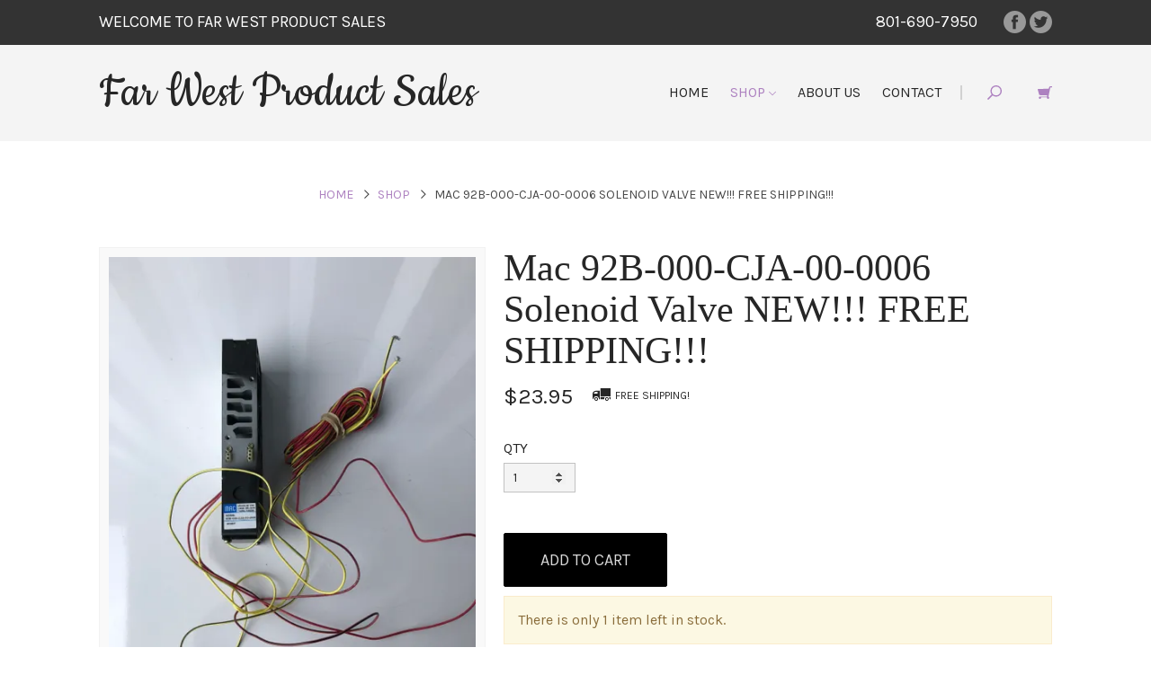

--- FILE ---
content_type: text/html; charset=utf-8
request_url: https://farwestproductsales.com/products/mac-92b-000-cja-00-006-solenoid-valve-new-free-shipping
body_size: 11565
content:
<!DOCTYPE html>
<!--[if IE 8]><html class="ie8"> <![endif]-->
<!--[if (gt IE 8)|!(IE)]><!--> <html> <!--<![endif]-->
<head>


<title>Mac 92B-000-CJA-00-0006 Solenoid Valve NEW!!! FREE SHIPPING!!! | Far West Product Sales</title>
<meta charset="utf-8" />
<meta http-equiv='X-UA-Compatible' content='IE=edge,chrome=1' />
<meta content="text/html; charset=UTF-8" http-equiv="Content-Type" />
<meta content="width=device-width, initial-scale=1.0, maximum-scale=1" name="viewport">




<meta content="authenticity_token" name="csrf-param">


<meta content="5jdpiSjLG0LNNrxADS8BFaLfbz93H9w2fuQk/7aoN85J4Q7oxCNtv8zrf8ilJY7vrgPdfZ2baBO6Q3VgfQ9g7A==" name="csrf-token">



<meta property="og:title" content="Mac 92B-000-CJA-00-0006 Solenoid Valve NEW!!! FREE SHIPPING!!!" />
<meta property="og:type" content="product" />
<meta property="og:price:amount" content="23.95" />
<meta property="og:price:currency" content="USD" />



<meta property="og:image" content="https://isteam.wsimg.com/ip/28f352d8-b0da-40ef-862a-fd8367b2682c/ols/13589_original/:/rs=w:600,h:600" />


<link rel="stylesheet" type="text/css" href="//onlinestore.wsimg.com/assets/themes/__master/assets/stylesheets/master_styles-cf0c0c8e26a4d0cb63b95a52f10b7d3efee024c378c38c93d6e0a7c08d9ed9ff.css">

  
<link rel="stylesheet" type="text/css" href="//onlinestore.wsimg.com/assets/themes/019/V1/assets/stylesheets/style-97f7dd3b982b23b6f84b2c0f6b4ebb569268a88f89c29acff4a79d0e52072a6b.css">




  
  
  
  



  <!-- HTML5 Shim and Respond.js IE8 support of HTML5 elements and media queries -->
  <!-- WARNING: Respond.js doesn't work if you view the page via file:// -->
  <!--[if lt IE 9]>
    <script src="https://oss.maxcdn.com/libs/html5shiv/3.7.0/html5shiv.js"></script>
    <script src="https://oss.maxcdn.com/libs/respond.js/1.3.0/respond.min.js"></script>
  <![endif]-->
  <script type="text/javascript" src="//onlinestore.wsimg.com/assets/themes/__master/assets/javascripts/lib/modernizr-7f36db35a47964e2900425a71fc9064f85423f90871322ae1b22a08a27179a40.js"></script>
  
  <style>
@import url(//netdna.bootstrapcdn.com/font-awesome/4.3.0/css/font-awesome.css);

.page-products .title-row .nav-pills li a{
    margin-bottom: 7px;
}
</style>


<script type="text/javascript">
  var DeferredLoader = (function () {

    function downloadJS(script) {
      var element = document.createElement("script");
      element.src = script;
      document.body.appendChild(element);
    }

    return {
      addScript: function (script) {
        var add = function () {
          downloadJS(script);
        };

        if (window.addEventListener) {
          window.addEventListener("load", add, false);
        } else if (window.attachEvent) {
          window.attachEvent("onload", add);
        } else {
          window.onload = add;
        }
      }
    };
  })();
</script>

<script type="text/javascript">
  window.currency = {"symbol":"$","format":"%u%n","with_currency":false,"currency":"USD","decimal_mark":".","thousands_separator":",","precision":2} || {};
</script>
</head>


<body class="page-products">
<div id="main-wrapper">
  <div class="wrapper">
    <div class="promo-bar">
  <div class="container">
    <div class="row">
      <div class="col-sm-12">
        <div class="promo-table">
          
          <div class="promo">
            <a href="/products">
            WELCOME TO FAR WEST PRODUCT SALES
            </a>
          </div>
          
          <div class="phone-social">
            
            <div class="phone">
              801-690-7950
            </div>
            
            <div class="social">
              
              <div class="icon-wrapper">
                <a href="http://facebook.com/far-west-product-sales-143881702844172" class="icon icon-facebook" target="_blank"></a>
              </div>
              
              
              <div class="icon-wrapper">
                <a href="http://twitter.com/#" class="icon icon-twitter" target="_blank"></a>
              </div>
              
              
              
              
            </div>
          </div>
        </div>
      </div>
    </div>
  </div>
</div>

<div class="header not-home">
  <div class="navbar-table container">
    <div class="logo-wrapper">
      



<div class="name n-medium"><a href="/" >Far West Product Sales</a></div>


    </div>

    <div class="nav-wrapper">

      <div class="nav-table">

        <div class="nav navbar collapse" id="main-menu">
          
          
          <div class="">
            <a  href="/">Home</a>
          </div>
          
          
          
          <div class="dropdown active">
            <a href="/products" class="dropdown-toggle" data-toggle="dropdown" data-hover="dropdown">Shop <span class="icon-chevron-down"></span></a>
            <div class="dropdown-menu">
              <div class="arrow-up"></div>
              <ul id="nav-cat-list">
                <li class="view-all "><a href="/products">Shop All</a></li>
                

    
      <li >
  <a href="/t/faucets-sinks-and-bathshower-trims">Faucets, Sinks and Bath/Shower Trims</a>
  
  
  
</li>
    
      <li >
  <a href="/t/lighting">Lighting</a>
  
  
  
</li>
    
      <li >
  <a href="/t/healthcare-and-lab">Healthcare and Lab</a>
  
  
  
</li>
    
      <li >
  <a href="/t/automotivemotorcycle-parts-and-accessories">Automotive/Motorcycle Parts and Accessories</a>
  
  
  
</li>
    
      <li >
  <a href="/t/commercial-kitchen-equipment">Commercial Kitchen Equipment</a>
  
  
  
</li>
    
      <li >
  <a href="/t/sewing-and-embroidery-equipment">Sewing and Embroidery Equipment</a>
  
  
  
</li>
    
      <li >
  <a href="/t/cameras-and-photography">Cameras and Photography</a>
  
  
  
</li>
    
      <li >
  <a href="/t/pet-supplies-and-accessories">Pet Supplies and Accessories</a>
  
  
  
</li>
    
      <li >
  <a href="/t/outdoor-and-sporting-goods">Outdoor and Sporting Goods</a>
  
  
  
</li>
    
      <li >
  <a href="/t/business-and-industrial">Business and Industrial</a>
  
  
  
</li>
    
      <li >
  <a href="/t/home-and-garden">Home and Garden</a>
  
  
  
</li>
    
      <li >
  <a href="/t/farming-equipment-and-machinery">Agricultural/Farming Equipment, Machinery and Accessories</a>
  
</li>
    
      <li >
  <a href="/t/military-fire-and-police-equipment-misc">Military, Fire and Police Equipment (Misc)</a>
  
</li>
    
      <li >
  <a href="/t/salon-and-beauty-equipment-and-supplies">Salon and Beauty Equipment and supplies</a>
  
</li>
    
      <li >
  <a href="/t/construction">Construction</a>
  
  
  
</li>
    
      <li >
  <a href="/t/wiring">Wiring</a>
  
</li>
    
      <li >
  <a href="/t/plumbing">Plumbing</a>
  
  
  
</li>
    
      <li >
  <a href="/t/computers-and-networking">Computers and Networking</a>
  
  
  
</li>
    
      <li >
  <a href="/t/office-equipment-and-furniture">Office Equipment and Furniture</a>
  
  
  
</li>
    
      <li >
  <a href="/t/janitorial">Janitorial</a>
  
  
  
</li>
    
      <li >
  <a href="/t/boat-parts-and-accessories">Boat parts and Accessories</a>
  
</li>
    
      <li >
  <a href="/t/recreational-vehicles-parts-and-accessories">Recreational Vehicles Parts and Accessories</a>
  
  
  
</li>
    
      <li >
  <a href="/t/filters">Filters</a>
  
</li>
    
      <li >
  <a href="/t/electrical">Electrical</a>
  
</li>
    
      <li >
  <a href="/t/actuators">Actuators</a>
  
</li>
    
      <li >
  <a href="/t/party-supplies-and-equipment">Party Supplies and Equipment</a>
  
</li>
    
      <li >
  <a href="/t/exceciseweightliftinggym-equipment">Excecise/Weightlifting/Gym Equipment</a>
  
</li>
    
      <li >
  <a href="/t/musical-instruments-and-equipment">Musical Instruments and Equipment</a>
  
  
  
</li>
    
      <li >
  <a href="/t/winches-and-hoists">Winches and Hoists</a>
  
</li>
    
      <li >
  <a href="/t/shipping-equipment-and-supplies">Shipping Equipment and Supplies</a>
  
  
  
</li>
    
      <li >
  <a href="/t/books">Books</a>
  
  
  
</li>
    
      <li >
  <a href="/t/jewelry-equipment-and-tools">Jewelry Equipment and Tools</a>
  
</li>
    
      <li >
  <a href="/t/artwork-paintingsposters-etc">Artwork Paintings/Posters ETC</a>
  
</li>
    
      <li >
  <a href="/t/animal-control-and-pest-control-products-and-equipment">Animal Control and Pest control Products and Equipment</a>
  
</li>
    
      <li >
  <a href="/t/paper-and-paper-products-all-types">Paper and Paper Products All Types</a>
  
</li>
    
      <li >
  <a href="/t/hydraulic-valves">Hydraulic valves</a>
  
</li>
    
      <li >
  <a href="/t/lighting-and-light-fixtures">Lighting and Light Fixtures</a>
  
</li>
    
      <li >
  <a href="/t/balloons">Balloons</a>
  
</li>
    
      <li >
  <a href="/t/fasteners">Fasteners</a>
  
</li>
    
      <li >
  <a href="/t/hose">Hose</a>
  
</li>
    
      <li >
  <a href="/t/furniture--furniture-parts-plus-accessories">Furniture &amp; Furniture Parts Plus Accessories</a>
  
</li>
    
      <li >
  <a href="/t/solar">Solar</a>
  
</li>
    
      <li >
  <a href="/t/hats">Hats</a>
  
</li>
    
      <li >
  <a href="/t/clothing--clothes">Clothing / Clothes</a>
  
</li>
    
      <li >
  <a href="/t/construction-material">Construction Material</a>
  
</li>
    
      <li >
  <a href="/t/phones-parts-and-accessories">Phones Parts and Accessories</a>
  
</li>
    
      <li >
  <a href="/t/rc-cars--parts--accessories">RC Cars &amp; Parts + Accessories</a>
  
</li>
    



              </ul>
            </div>
          </div>
          
          
          
          <div class="">
            <a  href="/about">About Us</a>
          </div>
          
          
          
          <div class="">
            <a  href="/contact">Contact</a>
          </div>
          
          
        </div>

        <div id="search-cart" class="search-cart one-digit">
          <div class="inset">
            <div class="divider"></div>
            <div class="search-widget">
              <div class="search-icon search-opener">
  <svg version="1.1" xmlns="http://www.w3.org/2000/svg" xmlns:xlink="http://www.w3.org/1999/xlink" x="0px" y="0px" viewBox="0 0 50 50" enable-background="new 0 0 50 50" xml:space="preserve">
    <path d="M30.464,0C19.672,0,10.927,8.746,10.927,19.534c0,4.493,1.523,8.628,4.072,11.931L0.217,46.243c-0.29,0.29-0.29,0.76,0,1.05
    l2.487,2.486c0.289,0.29,0.758,0.29,1.048,0L18.534,35c3.302,2.55,7.438,4.07,11.931,4.07C41.251,39.07,50,30.32,50,19.534
    C49.996,8.746,41.251,0,30.464,0z M30.464,34.811c-8.438,0-15.278-6.839-15.278-15.277c0-8.437,6.841-15.275,15.278-15.275
    c8.437,0,15.278,6.839,15.278,15.275C45.743,27.97,38.901,34.811,30.464,34.811z"/>
  </svg>
</div>

            </div>
            
            <div class="cart-widget">
              <a id="cart-info" href="/cart">
  <div class="cart-icon">
    <svg version="1.1" xmlns="http://www.w3.org/2000/svg" xmlns:xlink="http://www.w3.org/1999/xlink" x="0px" y="0px" viewBox="0 0 50 50" enable-background="new 0 0 50 50" xml:space="preserve">
      <path d="M43.554,3.207c-1.729,0-3.169,1.203-3.55,2.813L39.99,6.033l-1.265,5.233L1.309,12.905c-0.405,0.083-0.77,0.247-1.092,0.494
      c-0.241,0.492-0.281,0.902-0.122,1.229l5.169,18.374c0.243,0.493,0.645,0.781,1.213,0.862l27.074,1.025l-1.313,4.028H8.98
      c-0.136,0-0.877-0.058-1.164-0.058c-2.19,0-3.967,1.776-3.967,3.968c0,2.19,1.776,3.965,3.967,3.965c2.19,0,3.966-1.775,3.966-3.967
      c0-0.425-0.084-0.828-0.209-1.211c0.005-0.018,0.011-0.035-0.009-0.073h20.676c0.03,0,0.064-0.005,0.096-0.005
      c-0.139,0.405-0.233,0.834-0.233,1.289c0,2.191,1.777,3.967,3.967,3.967s3.966-1.775,3.966-3.967c0-1.748-1.141-3.217-2.71-3.745
      l6.615-31.968L50,7.053V3.207H43.554z"/>
    </svg>
  </div>
  <span id="cart-display" style="display:none"><div id="cart-count" class="cart-count">0</div></span>
</a>

            </div>
            
            <div class="toggle-menu" data-toggle="collapse" data-target="#main-menu">
              <div class="bar bar-1"></div>
              <div class="bar bar-2"></div>
              <div class="bar bar-3"></div>
            </div>
          </div>
        </div>

        <div class="navbar-els">
  <form class="search-form clearfix" role="search" method="GET" action="/products">
    <button type="submit" id="search-button" class="btn-none">
      <div class="search-icon search-opener">
  <svg version="1.1" xmlns="http://www.w3.org/2000/svg" xmlns:xlink="http://www.w3.org/1999/xlink" x="0px" y="0px" viewBox="0 0 50 50" enable-background="new 0 0 50 50" xml:space="preserve">
    <path d="M30.464,0C19.672,0,10.927,8.746,10.927,19.534c0,4.493,1.523,8.628,4.072,11.931L0.217,46.243c-0.29,0.29-0.29,0.76,0,1.05
    l2.487,2.486c0.289,0.29,0.758,0.29,1.048,0L18.534,35c3.302,2.55,7.438,4.07,11.931,4.07C41.251,39.07,50,30.32,50,19.534
    C49.996,8.746,41.251,0,30.464,0z M30.464,34.811c-8.438,0-15.278-6.839-15.278-15.277c0-8.437,6.841-15.275,15.278-15.275
    c8.437,0,15.278,6.839,15.278,15.275C45.743,27.97,38.901,34.811,30.464,34.811z"/>
  </svg>
</div>

    </button>
    <div class="search-wrap collapse" id="search-wrap">
      <label class="sr-only" for="search">Search</label>
      <input type="text" class="form-control" id="search" name="keywords" placeholder="Search">
    </div>
  </form>
</div>

      </div>
    </div>
  </div>
</div>

    <div class="main-content">
      
      <div class="front-content">
        <div class="container">
      
      

<div class="row">
  <div class="breadcrumb-wrapper">
    <div class="col-sm-12">
      <ol class="breadcrumb" id="breadcrumb">
        <li><a href="/">Home</a></li>
        
        
        <li><a href="/products">Shop</a></li>
        
        <li>Mac 92B-000-CJA-00-0006 Solenoid Valve NEW!!! FREE SHIPPING!!!</li>
        
      </ol>
    </div>
  </div>
</div>

<div class="page-wrapper">
  <div class="row product-detail">
    <div class="col-sm-5 img-col">
      <div class="images-wrapper">
  <div id="image-main">
    <ul class="bxslider">
    
      <li><div class="image-table"><div class="image-cell"><img src="https://isteam.wsimg.com/ip/28f352d8-b0da-40ef-862a-fd8367b2682c/ols/13589_original/:/rs=w:600,h:600"></div></div></li>
    
      <li><div class="image-table"><div class="image-cell"><img src="https://isteam.wsimg.com/ip/28f352d8-b0da-40ef-862a-fd8367b2682c/ols/13588_original/:/rs=w:600,h:600"></div></div></li>
    
      <li><div class="image-table"><div class="image-cell"><img src="https://isteam.wsimg.com/ip/28f352d8-b0da-40ef-862a-fd8367b2682c/ols/13590_original/:/rs=w:600,h:600"></div></div></li>
    
      <li><div class="image-table"><div class="image-cell"><img src="https://isteam.wsimg.com/ip/28f352d8-b0da-40ef-862a-fd8367b2682c/ols/13591_original/:/rs=w:600,h:600"></div></div></li>
    
    </ul>
    <div class="overlay" data-toggle="modal" data-target="#product-modal"></div>
    <div class="control-wrapper prev-wrapper"><div class="bx-prev"></div></div>
    <div class="control-wrapper next-wrapper"><div class="bx-next"></div></div>
  </div>

  
  <div class="single-product-thumbs" id="product-thumbs">
    
    <li class="active" data-index=0 data-url="https://isteam.wsimg.com/ip/28f352d8-b0da-40ef-862a-fd8367b2682c/ols/13589_original/:/rs=w:600,h:600">
      <div style='background-image:url("https://isteam.wsimg.com/ip/28f352d8-b0da-40ef-862a-fd8367b2682c/ols/13589_original/:/rs=w:100,h:100");'></div>
    </li>
    
    <li class="" data-index=1 data-url="https://isteam.wsimg.com/ip/28f352d8-b0da-40ef-862a-fd8367b2682c/ols/13588_original/:/rs=w:600,h:600">
      <div style='background-image:url("https://isteam.wsimg.com/ip/28f352d8-b0da-40ef-862a-fd8367b2682c/ols/13588_original/:/rs=w:100,h:100");'></div>
    </li>
    
    <li class="" data-index=2 data-url="https://isteam.wsimg.com/ip/28f352d8-b0da-40ef-862a-fd8367b2682c/ols/13590_original/:/rs=w:600,h:600">
      <div style='background-image:url("https://isteam.wsimg.com/ip/28f352d8-b0da-40ef-862a-fd8367b2682c/ols/13590_original/:/rs=w:100,h:100");'></div>
    </li>
    
    <li class="" data-index=3 data-url="https://isteam.wsimg.com/ip/28f352d8-b0da-40ef-862a-fd8367b2682c/ols/13591_original/:/rs=w:600,h:600">
      <div style='background-image:url("https://isteam.wsimg.com/ip/28f352d8-b0da-40ef-862a-fd8367b2682c/ols/13591_original/:/rs=w:100,h:100");'></div>
    </li>
    
  </div>
  
</div>

    </div>
    <div class="col-sm-7">

      <h1 class="single-product-title" id="product-name">
        Mac 92B-000-CJA-00-0006 Solenoid Valve NEW!!! FREE SHIPPING!!!
      </h1>
      

<div class="single-product-price" id="product-price" data-price="$23.95" >
  
  <span id="regular-price" class="has-free-ship">$23.95</span>
  <span id="sale-price"></span>
  
  
    <div class="free-shipping">
  <div class="ship-table">
    <svg version="1.1" id="Layer_1" xmlns="http://www.w3.org/2000/svg" xmlns:xlink="http://www.w3.org/1999/xlink" x="0px" y="0px" viewBox="6.943 12.685 20 14" enable-background="new 6.943 12.685 20 14" xml:space="preserve">
    <path display="none" d="M39.451,34.034c0,2.032-1.578,3.61-3.611,3.61s-3.611-1.578-3.611-3.61
      s1.578-3.611,3.611-3.611S39.451,32.002,39.451,34.034z M35.612,32.002c-1.13,0-1.806,0.902-1.806,1.805s0.902,1.806,1.806,1.806
      c1.13,0,1.806-0.903,1.806-1.806S36.742,32.002,35.612,32.002z"/>
    <rect x="6.938" y="13.03" display="none" width="20.322" height="15.581"/>
    <path display="none" d="M17.999,33.58c0,2.032-1.578,3.61-3.611,3.61s-3.611-1.578-3.611-3.61
      c0-2.033,1.579-3.611,3.611-3.611S17.999,31.547,17.999,33.58z M14.388,31.773c-1.13,0-1.806,0.903-1.806,1.807
      c0,0.902,0.903,1.805,1.806,1.805s1.806-0.902,1.806-1.805C16.193,32.677,15.291,31.773,14.388,31.773z"/>
    <path display="none" d="M28.384,34.255V19.356V17.55h8.358c0,0,6.32,0.455,6.32,6.32v8.579l-1.357,1.578h-0.903
      c0,0,0.454-5.644-5.417-5.644c0,0-5.195-0.228-5.195,5.644h-1.806V34.255z M37.19,19.804c-2.708,0-4.065,0-4.065,0v3.384h5.645
      h1.805C40.581,23.194,39.678,19.804,37.19,19.804z"/>
    <path display="none" d="M6.938,29.969h3.611c0,0-1.806,1.805-1.578,4.293H6.938V29.969z"/>
    <path display="none" d="M27.26,29.969h-9.034c0,0,1.806,1.805,1.578,4.293h7.45v-4.293H27.26z"/>
    <path d="M10.976,22.635c1.119,0,2.025,0.907,2.025,2.026c0,1.119-0.906,2.025-2.025,2.025c-1.118,0-2.029-0.902-2.029-2.025
      C8.946,23.542,9.857,22.635,10.976,22.635z M9.927,24.661c0,0.578,0.468,1.048,1.049,1.048c0.582,0,1.049-0.466,1.049-1.048
      c0-0.578-0.468-1.05-1.049-1.05C10.395,23.611,9.927,24.083,9.927,24.661z"/>
    <rect x="15.703" y="12.685" width="11.24" height="8.974"/>
    <path d="M22.857,22.635c1.119,0,2.026,0.907,2.026,2.026c0,1.119-0.907,2.025-2.026,2.025c-1.118,0-2.026-0.906-2.026-2.025
      C20.832,23.542,21.739,22.635,22.857,22.635z M21.808,24.661c0,0.577,0.467,1.048,1.049,1.048c0.577,0,1.05-0.468,1.05-1.048
      c0-0.581-0.469-1.05-1.05-1.05C22.279,23.611,21.808,24.08,21.808,24.661z"/>
    <path d="M13.956,24.813c0-3.235-2.863-3.155-2.863-3.155c-3.294,0-2.979,3.155-2.979,3.155H7.682l-0.738-0.936v-4.77
      c0-3.254,3.469-3.565,3.469-3.565h4.6v0.995v8.28h-1.057V24.813z M8.318,18.658h0.955h3.155v-1.89c0,0-0.684,0-2.219,0
      C8.727,16.771,8.318,18.658,8.318,18.658z"/>
    <path d="M26.943,22.416h-1.959c0,0,1.032,1.005,0.853,2.409h1.106V22.416z"/>
    <path d="M15.703,22.416h5.009c0,0-1.032,1.005-0.852,2.409h-4.157V22.416z"/>
    </svg>
    <span>Free Shipping!</span>
  </div>
</div>

  
</div>
      
      <form id="product-form" class="form-vertical">
        <script type="text/javascript">
window.variantMap = {"":{"value_ids":[],"id":2922,"price":23.95,"price_sale":0.0,"on_sale":false,"out_of_stock":false}} || {};
</script>

<div class="required-legend pull-right" style="display: none;">Required</div>



        <div class="form-group">
          <label>QTY</label>
          <input type="number" id="product-quantity" class="form-control single-product-qty input-sm" name="quantity" min="1" max="999" value="1" pattern="[0-9]*">
        <input type="hidden" name="variant_id" value="2922">
        </div>
        <input type="submit" value="Add to Cart" data-adding="Adding to cart..." class="btn btn-primary" id="product-submit" >
        

<p id="cartGo"></p>

        <div id="quantity-warning">
          
	
  



  
  <div class="alert alert-warning" data-id="2922">
    <span>There is only 1 item left in stock.</span>
  </div>
  





        </div>
      </form>

      
      <div class="single-product-description" id="product-description">
        <p>This is a brand new never used Mac Solenoid valve model 92B-000-CJA-00-0006</p><br><p>Any questions feel free to ask </p><p>Thanks for looking</p><p><br></p><p>5B6</p><p> </p>
      </div>
      

      
      <div class="single-product-share">
                  <!-- AddThis Button BEGIN -->
          <div class="addthis_toolbox addthis_default_style addthis_32x32_style">
          <a class="addthis_button_preferred_1"></a>
          <a class="addthis_button_preferred_2"></a>
          <a class="addthis_button_preferred_3"></a>
          <a class="addthis_button_preferred_4"></a>
          <a class="addthis_button_compact"></a>
          <a class="addthis_counter addthis_bubble_style"></a>
          </div>
          <script type="text/javascript">DeferredLoader.addScript("//s7.addthis.com/js/300/addthis_widget.js#pubid=xa-533b315e1e8a93af");</script>
          <!-- AddThis Button END -->

      </div>
      
    </div>
  </div>

  
</div>
<div class="f-products h-alternate no-reviews">
  
  <div class="container">
    <div class="row">
      <div class="col-sm-12">
        



<div class="products featured-products">
  
  <a href="/products" id="featured-all">View All Products</a>
  </h2>
  <div class="row ">
    
    
    <div class="col-sm-4 col-xs-12">
      <div class="product hoverable">
  <a class="product-link" href="/products/mr-cool-diy-12-hp-wmah-115c25-ductless-wall-mount-mini-split-12k-115v-new" >
    <div class="product-thumb ratio-1-1 expand">
      <div class="product-thumb-inner" style="background-image:url(https://isteam.wsimg.com/ip/28f352d8-b0da-40ef-862a-fd8367b2682c/ols/81740_original/:/rs=w:600,h:600);">
      </div>
    </div>
    
    <div class="product-title" href="/products/mr-cool-diy-12-hp-wmah-115c25-ductless-wall-mount-mini-split-12k-115v-new">MR Cool DIY-12-HP-WMAH-115C25 Ductless Wall Mount Mini Split 12K 115V NEW!</div>
    
      <div class="free-shipping">
  <div class="ship-table">
    <svg version="1.1" id="Layer_1" xmlns="http://www.w3.org/2000/svg" xmlns:xlink="http://www.w3.org/1999/xlink" x="0px" y="0px" viewBox="6.943 12.685 20 14" enable-background="new 6.943 12.685 20 14" xml:space="preserve">
    <path display="none" d="M39.451,34.034c0,2.032-1.578,3.61-3.611,3.61s-3.611-1.578-3.611-3.61
      s1.578-3.611,3.611-3.611S39.451,32.002,39.451,34.034z M35.612,32.002c-1.13,0-1.806,0.902-1.806,1.805s0.902,1.806,1.806,1.806
      c1.13,0,1.806-0.903,1.806-1.806S36.742,32.002,35.612,32.002z"/>
    <rect x="6.938" y="13.03" display="none" width="20.322" height="15.581"/>
    <path display="none" d="M17.999,33.58c0,2.032-1.578,3.61-3.611,3.61s-3.611-1.578-3.611-3.61
      c0-2.033,1.579-3.611,3.611-3.611S17.999,31.547,17.999,33.58z M14.388,31.773c-1.13,0-1.806,0.903-1.806,1.807
      c0,0.902,0.903,1.805,1.806,1.805s1.806-0.902,1.806-1.805C16.193,32.677,15.291,31.773,14.388,31.773z"/>
    <path display="none" d="M28.384,34.255V19.356V17.55h8.358c0,0,6.32,0.455,6.32,6.32v8.579l-1.357,1.578h-0.903
      c0,0,0.454-5.644-5.417-5.644c0,0-5.195-0.228-5.195,5.644h-1.806V34.255z M37.19,19.804c-2.708,0-4.065,0-4.065,0v3.384h5.645
      h1.805C40.581,23.194,39.678,19.804,37.19,19.804z"/>
    <path display="none" d="M6.938,29.969h3.611c0,0-1.806,1.805-1.578,4.293H6.938V29.969z"/>
    <path display="none" d="M27.26,29.969h-9.034c0,0,1.806,1.805,1.578,4.293h7.45v-4.293H27.26z"/>
    <path d="M10.976,22.635c1.119,0,2.025,0.907,2.025,2.026c0,1.119-0.906,2.025-2.025,2.025c-1.118,0-2.029-0.902-2.029-2.025
      C8.946,23.542,9.857,22.635,10.976,22.635z M9.927,24.661c0,0.578,0.468,1.048,1.049,1.048c0.582,0,1.049-0.466,1.049-1.048
      c0-0.578-0.468-1.05-1.049-1.05C10.395,23.611,9.927,24.083,9.927,24.661z"/>
    <rect x="15.703" y="12.685" width="11.24" height="8.974"/>
    <path d="M22.857,22.635c1.119,0,2.026,0.907,2.026,2.026c0,1.119-0.907,2.025-2.026,2.025c-1.118,0-2.026-0.906-2.026-2.025
      C20.832,23.542,21.739,22.635,22.857,22.635z M21.808,24.661c0,0.577,0.467,1.048,1.049,1.048c0.577,0,1.05-0.468,1.05-1.048
      c0-0.581-0.469-1.05-1.05-1.05C22.279,23.611,21.808,24.08,21.808,24.661z"/>
    <path d="M13.956,24.813c0-3.235-2.863-3.155-2.863-3.155c-3.294,0-2.979,3.155-2.979,3.155H7.682l-0.738-0.936v-4.77
      c0-3.254,3.469-3.565,3.469-3.565h4.6v0.995v8.28h-1.057V24.813z M8.318,18.658h0.955h3.155v-1.89c0,0-0.684,0-2.219,0
      C8.727,16.771,8.318,18.658,8.318,18.658z"/>
    <path d="M26.943,22.416h-1.959c0,0,1.032,1.005,0.853,2.409h1.106V22.416z"/>
    <path d="M15.703,22.416h5.009c0,0-1.032,1.005-0.852,2.409h-4.157V22.416z"/>
    </svg>
    <span>Free Shipping!</span>
  </div>
</div>

    
    
    <div class="product-price">$529.95</div>
    
    
  </a>
</div>

    </div>
    
    
    <div class="col-sm-4 col-xs-12">
      <div class="product hoverable">
  <a class="product-link" href="/products/apqs-freedom-freddie-longarm-quilting-machine-w-accessories-no-table-stand-new" >
    <div class="product-thumb ratio-1-1 expand">
      <div class="product-thumb-inner" style="background-image:url(https://isteam.wsimg.com/ip/28f352d8-b0da-40ef-862a-fd8367b2682c/ols/59206_original/:/rs=w:600,h:600);">
      </div>
    </div>
    
    <div class="product-title" href="/products/apqs-freedom-freddie-longarm-quilting-machine-w-accessories-no-table-stand-new">APQS Freedom Freddie Longarm Quilting Machine W/ Accessories NO TABLE/ STAND NEW</div>
    
      <div class="free-shipping">
  <div class="ship-table">
    <svg version="1.1" id="Layer_1" xmlns="http://www.w3.org/2000/svg" xmlns:xlink="http://www.w3.org/1999/xlink" x="0px" y="0px" viewBox="6.943 12.685 20 14" enable-background="new 6.943 12.685 20 14" xml:space="preserve">
    <path display="none" d="M39.451,34.034c0,2.032-1.578,3.61-3.611,3.61s-3.611-1.578-3.611-3.61
      s1.578-3.611,3.611-3.611S39.451,32.002,39.451,34.034z M35.612,32.002c-1.13,0-1.806,0.902-1.806,1.805s0.902,1.806,1.806,1.806
      c1.13,0,1.806-0.903,1.806-1.806S36.742,32.002,35.612,32.002z"/>
    <rect x="6.938" y="13.03" display="none" width="20.322" height="15.581"/>
    <path display="none" d="M17.999,33.58c0,2.032-1.578,3.61-3.611,3.61s-3.611-1.578-3.611-3.61
      c0-2.033,1.579-3.611,3.611-3.611S17.999,31.547,17.999,33.58z M14.388,31.773c-1.13,0-1.806,0.903-1.806,1.807
      c0,0.902,0.903,1.805,1.806,1.805s1.806-0.902,1.806-1.805C16.193,32.677,15.291,31.773,14.388,31.773z"/>
    <path display="none" d="M28.384,34.255V19.356V17.55h8.358c0,0,6.32,0.455,6.32,6.32v8.579l-1.357,1.578h-0.903
      c0,0,0.454-5.644-5.417-5.644c0,0-5.195-0.228-5.195,5.644h-1.806V34.255z M37.19,19.804c-2.708,0-4.065,0-4.065,0v3.384h5.645
      h1.805C40.581,23.194,39.678,19.804,37.19,19.804z"/>
    <path display="none" d="M6.938,29.969h3.611c0,0-1.806,1.805-1.578,4.293H6.938V29.969z"/>
    <path display="none" d="M27.26,29.969h-9.034c0,0,1.806,1.805,1.578,4.293h7.45v-4.293H27.26z"/>
    <path d="M10.976,22.635c1.119,0,2.025,0.907,2.025,2.026c0,1.119-0.906,2.025-2.025,2.025c-1.118,0-2.029-0.902-2.029-2.025
      C8.946,23.542,9.857,22.635,10.976,22.635z M9.927,24.661c0,0.578,0.468,1.048,1.049,1.048c0.582,0,1.049-0.466,1.049-1.048
      c0-0.578-0.468-1.05-1.049-1.05C10.395,23.611,9.927,24.083,9.927,24.661z"/>
    <rect x="15.703" y="12.685" width="11.24" height="8.974"/>
    <path d="M22.857,22.635c1.119,0,2.026,0.907,2.026,2.026c0,1.119-0.907,2.025-2.026,2.025c-1.118,0-2.026-0.906-2.026-2.025
      C20.832,23.542,21.739,22.635,22.857,22.635z M21.808,24.661c0,0.577,0.467,1.048,1.049,1.048c0.577,0,1.05-0.468,1.05-1.048
      c0-0.581-0.469-1.05-1.05-1.05C22.279,23.611,21.808,24.08,21.808,24.661z"/>
    <path d="M13.956,24.813c0-3.235-2.863-3.155-2.863-3.155c-3.294,0-2.979,3.155-2.979,3.155H7.682l-0.738-0.936v-4.77
      c0-3.254,3.469-3.565,3.469-3.565h4.6v0.995v8.28h-1.057V24.813z M8.318,18.658h0.955h3.155v-1.89c0,0-0.684,0-2.219,0
      C8.727,16.771,8.318,18.658,8.318,18.658z"/>
    <path d="M26.943,22.416h-1.959c0,0,1.032,1.005,0.853,2.409h1.106V22.416z"/>
    <path d="M15.703,22.416h5.009c0,0-1.032,1.005-0.852,2.409h-4.157V22.416z"/>
    </svg>
    <span>Free Shipping!</span>
  </div>
</div>

    
    
    <div class="product-price">$18,799.95</div>
    
    
  </a>
</div>

    </div>
    
    
    <div class="col-sm-4 col-xs-12">
      <div class="product hoverable">
  <a class="product-link" href="/products/apqs-lenni-longarm-quilting-machine-w-accessories-no-tablestand-new-in-box" >
    <div class="product-thumb ratio-1-1 expand">
      <div class="product-thumb-inner" style="background-image:url(https://isteam.wsimg.com/ip/28f352d8-b0da-40ef-862a-fd8367b2682c/ols/59196_original/:/rs=w:600,h:600);">
      </div>
    </div>
    
    <div class="product-title" href="/products/apqs-lenni-longarm-quilting-machine-w-accessories-no-tablestand-new-in-box">APQS Lenni Longarm Quilting Machine W/ Accessories NO TABLE/STAND NEW IN BOX!</div>
    
      <div class="free-shipping">
  <div class="ship-table">
    <svg version="1.1" id="Layer_1" xmlns="http://www.w3.org/2000/svg" xmlns:xlink="http://www.w3.org/1999/xlink" x="0px" y="0px" viewBox="6.943 12.685 20 14" enable-background="new 6.943 12.685 20 14" xml:space="preserve">
    <path display="none" d="M39.451,34.034c0,2.032-1.578,3.61-3.611,3.61s-3.611-1.578-3.611-3.61
      s1.578-3.611,3.611-3.611S39.451,32.002,39.451,34.034z M35.612,32.002c-1.13,0-1.806,0.902-1.806,1.805s0.902,1.806,1.806,1.806
      c1.13,0,1.806-0.903,1.806-1.806S36.742,32.002,35.612,32.002z"/>
    <rect x="6.938" y="13.03" display="none" width="20.322" height="15.581"/>
    <path display="none" d="M17.999,33.58c0,2.032-1.578,3.61-3.611,3.61s-3.611-1.578-3.611-3.61
      c0-2.033,1.579-3.611,3.611-3.611S17.999,31.547,17.999,33.58z M14.388,31.773c-1.13,0-1.806,0.903-1.806,1.807
      c0,0.902,0.903,1.805,1.806,1.805s1.806-0.902,1.806-1.805C16.193,32.677,15.291,31.773,14.388,31.773z"/>
    <path display="none" d="M28.384,34.255V19.356V17.55h8.358c0,0,6.32,0.455,6.32,6.32v8.579l-1.357,1.578h-0.903
      c0,0,0.454-5.644-5.417-5.644c0,0-5.195-0.228-5.195,5.644h-1.806V34.255z M37.19,19.804c-2.708,0-4.065,0-4.065,0v3.384h5.645
      h1.805C40.581,23.194,39.678,19.804,37.19,19.804z"/>
    <path display="none" d="M6.938,29.969h3.611c0,0-1.806,1.805-1.578,4.293H6.938V29.969z"/>
    <path display="none" d="M27.26,29.969h-9.034c0,0,1.806,1.805,1.578,4.293h7.45v-4.293H27.26z"/>
    <path d="M10.976,22.635c1.119,0,2.025,0.907,2.025,2.026c0,1.119-0.906,2.025-2.025,2.025c-1.118,0-2.029-0.902-2.029-2.025
      C8.946,23.542,9.857,22.635,10.976,22.635z M9.927,24.661c0,0.578,0.468,1.048,1.049,1.048c0.582,0,1.049-0.466,1.049-1.048
      c0-0.578-0.468-1.05-1.049-1.05C10.395,23.611,9.927,24.083,9.927,24.661z"/>
    <rect x="15.703" y="12.685" width="11.24" height="8.974"/>
    <path d="M22.857,22.635c1.119,0,2.026,0.907,2.026,2.026c0,1.119-0.907,2.025-2.026,2.025c-1.118,0-2.026-0.906-2.026-2.025
      C20.832,23.542,21.739,22.635,22.857,22.635z M21.808,24.661c0,0.577,0.467,1.048,1.049,1.048c0.577,0,1.05-0.468,1.05-1.048
      c0-0.581-0.469-1.05-1.05-1.05C22.279,23.611,21.808,24.08,21.808,24.661z"/>
    <path d="M13.956,24.813c0-3.235-2.863-3.155-2.863-3.155c-3.294,0-2.979,3.155-2.979,3.155H7.682l-0.738-0.936v-4.77
      c0-3.254,3.469-3.565,3.469-3.565h4.6v0.995v8.28h-1.057V24.813z M8.318,18.658h0.955h3.155v-1.89c0,0-0.684,0-2.219,0
      C8.727,16.771,8.318,18.658,8.318,18.658z"/>
    <path d="M26.943,22.416h-1.959c0,0,1.032,1.005,0.853,2.409h1.106V22.416z"/>
    <path d="M15.703,22.416h5.009c0,0-1.032,1.005-0.852,2.409h-4.157V22.416z"/>
    </svg>
    <span>Free Shipping!</span>
  </div>
</div>

    
    
    <div class="product-price">$11,799.95</div>
    
    
  </a>
</div>

    </div>
    
    
    
  </div><!--end row-->
</div><!--end products-->

      </div>
    </div>
  </div>
</div>


      </div></div>
    </div>
  </div>


  
  
  
  
  

  <div class="footer">
    <div class="container">
      <div class="row">

      

      
        <div class="col-sm-3 footer-pod">
          <h3>Our Site</h3>
          <ul class="list-unstyled" id="footer-nav">
	
	<li class=""><a  href="/">Home</a></li>
	
	<li class=""><a  href="/products">Shop</a></li>
	
	<li class=""><a  href="/about">About Us</a></li>
	
	<li class=""><a  href="/contact">Contact</a></li>
	
	<li class=""><a  href="/terms">Terms</a></li>
	
</ul>

        </div>
      

      
        <div class="col-sm-3 footer-pod">
          <h3>Follow Us</h3>
          <ul id="follow">
            
              <li>
                <a href="http://facebook.com/far-west-product-sales-143881702844172" target="_blank">
                  <div class="icon icon-facebook"></div>
                  <div>Facebook</div>
                </a>
              </li>
            
            
              <li>
                <a href="http://twitter.com/#" target="_blank">
                  <div class="icon icon-twitter"></div>
                  <div>Twitter</div>
                </a>
              </li>
            
            
            
            
          </ul>
        </div>
      

      
        
        <div class="col-sm-6 footer-pod">
        
          
          
            <h3>Our Guarantee</h3>
          
          <div class="custom-content">
            We guarantee quality, convenience, and satisfaction in each transaction for each client, or we'll do what it takes to make it right.
          </div>
        </div>
      
      </div>

      
    </div>

    <div class="container">
      <div class="footer-extra">
        <div class="row">
          <div class="col-sm-7">
            <div id="copyright">Copyright &copy; 2026 Far West Product Sales
   - <a href='https://www.godaddy.com/ecommerce/online-store.aspx' class='powered-by-link' target='_blank'>Powered by Online Store</a>
</div>
          </div>

          <div class="col-sm-5" id="payment-logos">
  
    
    <img class="payment-logo credit_card apple_pay" src="//onlinestore.wsimg.com/assets/themes/__master/assets/images/credit_card_with_apple-dae33460c7e6f92e4fa3e999ad147e5290ebc8d4dd5de80642d1ad21c10cce92.png" alt="Credit Card" />
    
  
</div>


        </div>
      </div>
    </div>
  </div>
</div>


<!-- Modal -->
<div class="modal fade" id="product-modal" tabindex="-1" role="dialog" aria-hidden="true">
  <div class="modal-dialog modal-md">
    <div class="modal-content">
      <div class="modal-header">
        <button type="button" class="close" data-dismiss="modal" aria-hidden="true">&times;</button>
        <h4 class="modal-title">Mac 92B-000-CJA-00-0006 Solenoid Valve NEW!!! FREE SHIPPING!!!</h4>
      </div>
      <div class="modal-body">
        <img id="product-image-modal" class="img-responsive center-block" src="https://isteam.wsimg.com/ip/28f352d8-b0da-40ef-862a-fd8367b2682c/ols/13589_original/:/rs=w:600,h:600">
      </div>
    </div>
  </div>
</div>


<script type="text/javascript" src="//onlinestore.wsimg.com/assets/themes/019/V1/assets/javascripts/jquery.min-84b100b908262c2650aa80c3de9e22535d4b191f34de4860386c1bf5af4e5dca.js"></script>
<script type="text/javascript" src="//onlinestore.wsimg.com/assets/themes/019/V1/assets/javascripts/bootstrap.min-a2f520692df7d377f513dfb135239e9be3dbb5b6613c4c603beb5665fe44a4e7.js"></script>
<script type="text/javascript" src="//onlinestore.wsimg.com/assets/themes/__master/assets/javascripts/lib/jquery.bxslider.min-36cde0017848b6ccc49873a941cd418037f90f217e1e9fdf2fb8fe872fdf390f.js"></script>
<script type="text/javascript" src="//onlinestore.wsimg.com/assets/themes/019/V1/assets/javascripts/theme-957469b08360f62d3e6fe5de8025149ff0251f7694fefc4c399b78c029341c6a.js"></script>
<script type="text/javascript" src="//onlinestore.wsimg.com/assets/themes/__master/assets/javascripts/nemo-894c9cd4454700922d8f386355d6f97889b4bdbb9fce7c16cc2c91b37910f716.js"></script>
<script type="text/javascript" src="//onlinestore.wsimg.com/assets/themes/__master/assets/javascripts/lib/email_widget-3fea23d6f7b44abec2f7caee63265280899b05245f4f19a46ab170b4637ad3fa.js"></script>

<script>
jQuery(function($) {
  $(window).load( function() {
    if (!Modernizr.svg) {
      var cart_src = "//onlinestore.wsimg.com/assets/themes/019/V1/assets/images/cart-f2692f7454abed1aff30d1e9c923ded3e63049059b4d2edb0114a277df5df7f5.png";
      $('.cart-icon').html('<img class="fallback" src="' + cart_src + '" />');
      var mag_src = "//onlinestore.wsimg.com/assets/themes/019/V1/assets/images/mag-ef688d2199f6411c14c65582fc23280da14e370f1613d9c24dc7d4aca4d49ca4.png";
      $('.search-opener').html('<img class="fallback" src="' + mag_src + '" />');
    }
  });
});
</script>





<script type="text/javascript" src="//onlinestore.wsimg.com/assets/themes/__master/assets/javascripts/lib/jquery.hoverintent-fbef5db7ceff1aa4473d51633a7e94ccbc37c9421301bfe6abcc76159892cc6f.js"></script>
<script type="text/javascript" src="//onlinestore.wsimg.com/assets/themes/__master/assets/javascripts/lib/jquery.mThumbnailScroller.min-5dcad2027cb690fd15d11646cc97631ccbbb423b753b6b671de60d46f49f0575.js"></script>
<script>
jQuery(function($) {
  $(window).load( function() {
    function show_hide_arrows() {
      if ($('.mTSAutoContainer').width() < $('.mTSWrapper').width()) {
        $('.mTSButton').hide();
      } else {
        $('.mTSButton').show();
      }
    }

    function update_modal() {
      var curr_slide = slider.getCurrentSlide();
      var curr_thumb = $('#product-thumbs li').eq(curr_slide);
      $('#product-image-modal').attr('src', curr_thumb.attr('data-url'));
      $('.single-product-thumbs li').removeClass('active');
      curr_thumb.addClass('active');
      $('.single-product-thumbs').mThumbnailScroller("scrollTo",curr_thumb);
    }

    function thumb_update(thumb) {
      var curr_index = thumb.attr('data-index');
      var curr_slide = slider.getCurrentSlide();
      if (curr_index != curr_slide) {
        slider.goToSlide(thumb.attr('data-index'));
        $('#product-image-modal').attr('src', thumb.attr('data-url'));
        $('.single-product-thumbs li').removeClass('active');
        thumb.addClass('active');
      }
    }

    $(".single-product-thumbs").mThumbnailScroller({
      axis: "x",
      type: "click-100",
      setWidth: "100%",
      markup:{
        buttonsHTML:{
          left: "",
          right: ""
        }
      }
    });

    slider = $('.bxslider').show().bxSlider({
      auto: false,
      speed: 200,
      mode: 'fade',
      controls: false,
      pager: false,
      onSliderLoad: function(){
        $('.images-wrapper').addClass('loaded');
        show_hide_arrows();
      }
    });
    var touch = /Android|iPhone|iPad|iPod|BlackBerry/g.test( navigator.userAgent );
    if (touch != true) {
      $('#image-main').hover(
        function() {
          $('.control-wrapper').show()
        }, function() {
          $('.control-wrapper').hide()
      });
    }
    $('.bx-prev').click(function(){
      slider.goToPrevSlide();
      update_modal();
    });
    $('.bx-next').click(function(){
      slider.goToNextSlide();
      update_modal();
    });

    if (touch != true) {
      $('.single-product-thumbs li').hoverIntent(function() {
        thumb_update($(this));
      });
    } else {
      $('.single-product-thumbs li').click(function() {
        thumb_update($(this));
      });
    };
    $( window ).resize(function() {
      show_hide_arrows();
    });
  });
});
</script>




<script>
window.CART_COUNT_ONE = "1";
window.CART_COUNT_OTHER = "%count%";

jQuery(function($) {
  $(window).load( function() {
    $.get(Nemo.getURL('cart_count'), function (data) {
      var quantity = data.total_quantity || 0
      if ($("#cart-count").length) {
        var countString = window.CART_COUNT_OTHER.replace('%count%', quantity);
        if (quantity === 1 && window.CART_COUNT_ONE) {
          countString = window.CART_COUNT_ONE;
        }
        $("#cart-count").html(countString);
      }
      if (quantity > 0 && $("#cart-display")) {
        $("#cart-display").show();
      }
      if ($("#search-cart")) {
        if (quantity > 99) {
          $("#search-cart").attr("class", "search-cart three-digit");
        } else if (quantity > 9) {
          $("#search-cart").attr("class", "search-cart two-digit");
        } else {
          $("#search-cart").attr("class", "search-cart one-digit");
        }
      }
    });
  });
});
</script>

<script type="text/javascript">
  window.sfEventMap = {
    // START checkout events

    // Any page
    'checkout_click_cart': ['nemo-storefront-checkout', 'click-cart'],
    'checkout_click_checkout': ['nemo-storefront-checkout', 'click-checkout'],

    // Any checkout page
    'checkout_click_edit_cart': ['nemo-storefront-checkout', 'click-edit-cart'],
    'checkout_click_progress_address': ['nemo-storefront-checkout', 'click-progress-address'],
    'checkout_click_progress_payment': ['nemo-storefront-checkout', 'click-progress-payment'],
    'checkout_receive_error': ['nemo-storefront-checkout', 'receive-error'],

    // Cart page
    'checkout_cart_click_checkout': ['nemo-storefront-checkout-cart', 'click-checkout'],
    'checkout_cart_click_update': ['nemo-storefront-checkout-cart', 'click-update'],
    'checkout_cart_click_keep_shopping': ['nemo-storefront-checkout-cart', 'click-keep-shopping'],

    // Address page
    'checkout_address_click_shipping_checkbox': ['nemo-storefront-checkout-address', 'click-shipping-address-is-same-as-billing-checkbox'],
    'checkout_address_click_continue': ['nemo-storefront-checkout-address', 'click-continue'],
    'checkout_address_click_return_to_store': ['nemo-storefront-checkout-address', 'click-return-to-store'],
    'checkout_address_click_paypal_redirect_button': ['nemo-storefront-checkout-address', 'click-paypal-redirect-button'],

    // Payment page
    'checkout_payment_click_edit_shipping_address': ['nemo-storefront-checkout-payment', 'click-edit-shipping-address'],
    'checkout_payment_click_edit_billing_address': ['nemo-storefront-checkout-payment', 'click-edit-billing-address'],
    'checkout_payment_click_payment_method_radio_option': ['nemo-storefront-checkout-payment', 'click-payment-method-radio-option'],
    'checkout_payment_click_place_order': ['nemo-storefront-checkout-payment', 'click-place-order'],
    'checkout_payment_click_check_out_with_paypal_button': ['nemo-storefront-checkout-payment', 'click-check-out-with-paypal-button'],
    'checkout_payment_click_check_out_with_mercado_pago_button': ['nemo-storefront-checkout-payment', 'click-check-out-with-mercado-pago-button'],
    'checkout_payment_click_finalize_paypal_redirect_button': ['nemo-storefront-checkout-payment', 'click-finalize-paypal-redirect-button'],
    'checkout_payment_click_apply_coupon': ['nemo-storefront-checkout-payment', 'click-apply-coupon'],
    'checkout_payment_receive_stripe_error': ['nemo-storefront-checkout-payment', 'receive-stripe-error'],

    // Confirm page
    'checkout_confirm_click_return_to_store': ['nemo-storefront-checkout-confirm', 'click-return-to-store'],
    'checkout_confirm_click_contact_us': ['nemo-storefront-checkout-confirm', 'click-contact-us']

    // END checkout events
  };

  // Make the object immutable
  Object.freeze(window.sfEventMap);
</script>


<script type="text/javascript">
  window.VISIBILITY_ANIMATION_SPEED = 300;
  // Add GA to global cart icon and checkout link with JS since both are in unique files for every theme (i.e. due to laziness).
  // However, theme 010 has a different header structure, so the data-ga label for the checkout link was added onto the element in the liquid file.
  var $cartIcon = $('a#cart-info[href="/cart"]');
  var $cartIconWrapper;

  if ($cartIcon && $cartIcon.length) {
    $cartIcon.attr('data-ga', 'checkout_click_cart');
  } else {
    $cartIconWrapper = $('#cart-info');
    $cartIconWrapper.find('a[href="/cart"]').attr('data-ga', 'checkout_click_cart');
    $cartIconWrapper.find('a[href="/checkout"]').attr('data-ga', 'checkout_click_checkout');
  }

  // START Google Analytics
  (function(i,s,o,g,r,a,m){i['GoogleAnalyticsObject']=r;i[r]=i[r]||function(){
  (i[r].q=i[r].q||[]).push(arguments)},i[r].l=1*new Date();a=s.createElement(o),
  m=s.getElementsByTagName(o)[0];a.async=1;a.src=g;m.parentNode.insertBefore(a,m)
  })(window,document,'script','//www.google-analytics.com/analytics.js','ga');

  // Create GA tracker for Nemo Product Manager to track the storefront
  ga('create', 'UA-85190973-1', 'auto', 'nemoPmTracker');

  

  window.trackEvent = function (eventKey, label) {
    if (typeof window.sfEventMap !== 'undefined') {
      var eventValue = window.sfEventMap[eventKey];

      if (!eventValue) {
        return;
      }

      ga('nemoPmTracker.send', {
        hitType: 'event',
        eventCategory: eventValue[0],
        eventAction: eventValue[1],
        eventLabel: label
      });
    }
  };

  window.trackPageview = function (pagePath) {
    if (!pagePath) {
      return;
    }

    ga('nemoPmTracker.send', {
      hitType: 'pageview',
      page: pagePath
    });
  };
  // END Google Analytics

    if ($) {
      // Listener for GA
      $(document).ready(function () {
        $(document).on('click', '[data-ga], [data-ga][data-ga-label]', function () {
          var key = $(this).attr('data-ga');
          var label = $(this).attr('data-ga-label');
          window.trackEvent(key, label);
        });
      });

      // GA: Track pageview for checkout pages and order confirmation page
      

      // GA: Track error event in checkout
      

      $.ajaxSetup({
          headers: {
              'X-CSRF-Token': $('meta[name="csrf-token"]').attr('content')
          }
      });


      

      // Cart remove logic
      $(document).on('click', '.cart-remove', function () {
          var $form = $(this).closest('form'),
              $quantity = $(this).closest('tr').find('.cart-quantity');

          $('.cart-remove').addClass('cart-remove-disable')
          $form.find('button').attr('disabled', 'disabled');
          $quantity.val(0);
          $form.submit();
      });

      // Attach a submit handler to the contact form
      $(document).on('submit', '#contact-form', function (event) {
          //Stop normal form submision
          event.preventDefault();
          var formData =  $('#contact-form').serialize();

          Nemo.submitFormData({
              data: formData,
              method: "POST",
              always: function (res) {
                  if (res) {
                      $('#contact-form-box').replaceWith(res);
                  }
              }
          });

          return false;
      });
    }
</script>


    <script type="text/javascript" src="//onlinestore.wsimg.com/assets/themes/__master/assets/javascripts/pages/products-bcbcb70d3d1d9f347979783343eef58a19660c951979473641abbe75fe1d9dd5.js"></script>


<script type="text/javascript" src="//onlinestore.wsimg.com/assets/themes/__master/assets/javascripts/lib/jquery.cookie-e9703d26744209e6a8c89c89a2b129f1c860fd708a1d958f6a6056c79b82ccb3.js"></script>




  <script>
$( ".footer-extra" ).after( "<center style='margin-bottom:20px'><br><a rel='nofollow' href='https://www.godaddy.com/websites/web-design' target='_blank'><img alt='GoDaddy Web Design' src='//nebula.wsimg.com/0ffea68a397db8e73e06b3de1e62af8c?AccessKeyId=B7351D786AE96FEF6EBB&disposition=0&alloworigin=1'></a></center>" );
</script>










            <script>
              "undefined"==typeof _trfd&&(window._trfd=[]),
              _trfd.push({"tccl.baseHost":"secureserver.net"});
              _trfd.push({"ap":"OLS"});
              _trfd.push({"websiteId":"28f352d8-b0da-40ef-862a-fd8367b2682c"});
              
            </script>
            <script src="//img1.wsimg.com/tcc/tcc_l.combined.1.0.6.min.js">
            </script>


</body>
</html>
